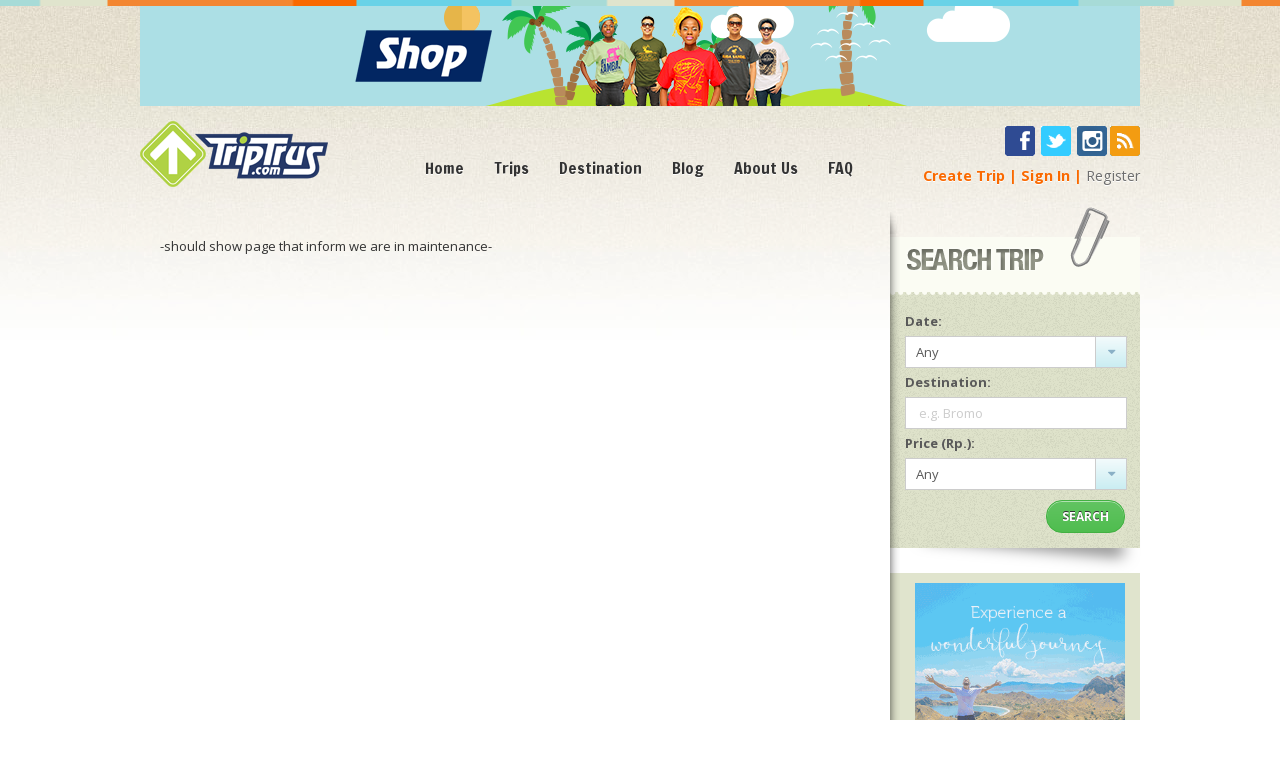

--- FILE ---
content_type: text/html; charset=utf-8
request_url: https://www.google.com/recaptcha/api2/aframe
body_size: 266
content:
<!DOCTYPE HTML><html><head><meta http-equiv="content-type" content="text/html; charset=UTF-8"></head><body><script nonce="0K7h2yG370B55HiWmOgd2Q">/** Anti-fraud and anti-abuse applications only. See google.com/recaptcha */ try{var clients={'sodar':'https://pagead2.googlesyndication.com/pagead/sodar?'};window.addEventListener("message",function(a){try{if(a.source===window.parent){var b=JSON.parse(a.data);var c=clients[b['id']];if(c){var d=document.createElement('img');d.src=c+b['params']+'&rc='+(localStorage.getItem("rc::a")?sessionStorage.getItem("rc::b"):"");window.document.body.appendChild(d);sessionStorage.setItem("rc::e",parseInt(sessionStorage.getItem("rc::e")||0)+1);localStorage.setItem("rc::h",'1769252182870');}}}catch(b){}});window.parent.postMessage("_grecaptcha_ready", "*");}catch(b){}</script></body></html>

--- FILE ---
content_type: text/html; charset=UTF-8
request_url: http://www.triptrus.com/discussion/47734
body_size: 52
content:
-should show page that inform we are in maintenance-

--- FILE ---
content_type: text/css; charset=utf-8
request_url: http://www.triptrus.com/view/style/topics.css
body_size: 516
content:
div.tc_topics{
    min-height:40px;
}
div.tc_topic_header{
    padding:5px;
    border-top:1px solid #eee;
    position:relative;
}
div.tc_topic_header a{
    position:absolute;
    right:0;
    top:10px;
}
div.tc_topic_header h1 a{
    position:static;
}
div.tc_topic_header h1{
    margin:0;
    padding:0;
}
div.tc_topic_loader{
    height:20px;
    width:100px;
    position:absolute;
    padding:10px;
    background:url(../image/spinner.gif) no-repeat center center;
}
div.tc_topic{
    padding:5px;
    border-top:1px solid #eee;
}
div.tc_topic_info{
    width:500px;
}
div.tc_topic_info h2{
    margin:0;
    padding:0;
}
div.tc_topic_more_info span{
    padding:0 0 0 5px;
    color:#ccc;
}
div.tc_topic_last_post{
    float:right;
    width:200px;
}
div.tc_topic_sum,
div.tc_topic_sum_bottom{
    border-top:1px solid #eee;
    padding:5px;
}
div.tc_topic_sum_info{
}
div.tc_topic_sum_page{
    float:right;
}
div.tc_topic_sum_bottom{
    border:0;
    border-top:1px solid #eee;
}
div.tc_topic_sum_page_bottom{
    float:none;
    text-align:right;
}

div.tc_tcomment{
    border-top:1px solid #eee;
    padding:5px;
}
div.tc_tcomment_topic{
    border-top:1px solid #eee;
    padding:5px;
}
div.tc_tcomment_topic a{
    float:right;
}
img.tc_tcomment_img{
    float:left;
    width:50px;
}
div.tc_tcomment_wrap{
    margin:0 0 0 50px;
    padding:5px;
}
div.tc_tcomment_comment{
	margin:5px 0 10px 0;
}
.tc_tcomment_date{
    color:#ccc;
}
div.tc_topic_new,
div.tc_tcomm_reply{
    padding:5px;
}
img.tc_topic_new_img,
img.tc_tcomm_reply_img{
    float:left;
    display:block;
}
div.tc_topic_new_wrap,
div.tc_tcomm_reply_wrap{
    margin:0 0 0 55px;
}
div.tc_topic_new_button,
div.tc_tcomm_reply_button{
    padding:5px;
}
.tc_tcomment_action{
	font-size:0.9em;
	color:#6e6e6e;
}

--- FILE ---
content_type: application/javascript; charset=utf-8
request_url: http://www.triptrus.com/js/topic.min.js
body_size: 967
content:
!function(){if(!window.tc){tc={};window.tc=tc;tc.root=location.protocol+"//"+location.host+"/";tc.profile={id:null,picture:tc.root+"picture/file/profile.gif"};tc.parse=function(att){var attribute={};if(att&&att.split){att=att.replace(/\n|\r\n/g,"").replace(/('.*?)(;)(.*?')/,"$1<.,>$3");var splt=att.split(";");splt.each(function(str,i){var tmp=[];var ix=str.indexOf(":");tmp.push(str.substr(0,ix));tmp.push(str.substr(ix+1).trim().replace(/(^'|'$)/g,"").replace(/<\.\,>/,";"));if(tmp[0]!=""){var key=tmp[0].camelCase();var value="";if(typeof tmp[1]!=undefined)value=tmp[1];if(value=="true"||value=="false"||value=="yes"||value=="no")value=value=="true"||value=="yes";else if(value.indexOf("{")==0||value.indexOf("[")===0)value=JSON.decode(value);attribute[key]=value}})}return attribute}}if(tc.topic)return;tc.topic={elements:{},load:function(topic_element,url,data,loader){var pos=topic_element.getPosition();var size=topic_element.getSize();loader.setStyles({display:"block",top:pos.y,left:pos.x+size.x/2});var f=function(){new Request.HTML({url:url,update:topic_element,onSuccess:function(tree,elm,html,js){loader.setStyle("display","none");Array.each(document.getElements("div.tc_topic_sum_page"),function(pagediv){Array.each(pagediv.getChildren("a"),function(a){a.addEvent("click",function(event){tc.topic.load(topic_element,a.href,data,loader);event.stop()})})})}}).get(data)};f.delay(1e3)},execute:function(){new Element("link",{rel:"stylesheet",type:"text/css",href:tc.root+"view/style/topics.min.css"}).inject(document.body);Array.each(document.body.getElements("div.tc_topics"),function(div){var tc_data=tc.parse(div.getAttribute("data-tc_data"));if(!tc_data||!tc_data["discuss"])return;var data_discuss=tc_data["discuss"];var loader=new Element("div.tc_topic_loader").setStyle("display","none").inject(document.body);tc.topic.elements[data_discuss]={element:div,loader:loader};if(tc_data["p"]&&tc_data["p"]>0)tc.topic.load(div,tc.root+"discussion/"+data_discuss+"?p="+tc_data["p"],"",loader);else tc.topic.load(div,tc.root+"discussion/"+data_discuss,"",loader)})}};var f=function(){if(tc&&tc.topic)tc.topic.execute()};f.delay(1e3)}();